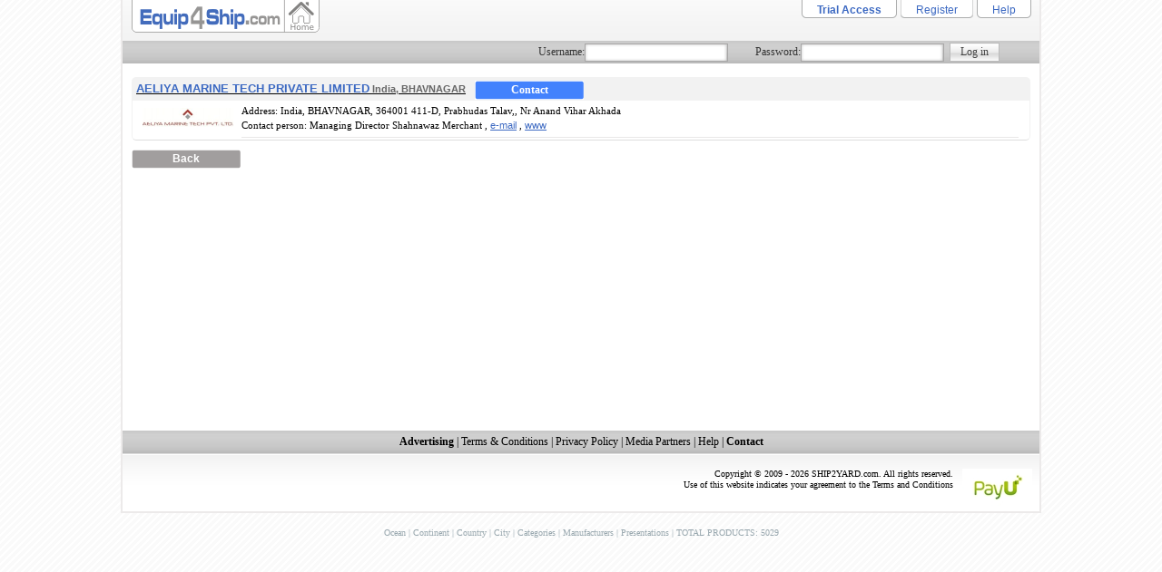

--- FILE ---
content_type: text/html
request_url: http://www.equip4ship.com/e,manufacturer,5753,aeliya-marine-tech-private-limited.html
body_size: 3037
content:
<!DOCTYPE html PUBLIC "-//W3C//DTD XHTML 1.0 Strict//EN" "http://www.w3.org/TR/xhtml1/DTD/xhtml1-strict.dtd">
<html xmlns="http://www.w3.org/1999/xhtml" xml:lang="pl" lang="pl">
	<head>
		<title>Aeliya Marine Tech Private Limited, BHAVNAGAR - EQUIP FOR SHIP</title>
		<meta http-equiv="Content-Type" content="text/html; CHARSET=UTF-8"/>
		<meta name="description" content=", , "/>
		<meta name="keywords" content=""/>
		<meta name="author" content="" />
		
						<noscript><meta http-equiv="refresh" content="0; URL=index.php?tpl=default&module=pages&action=error404&notice=jsdisabled"></noscript>
									<link rel="Shortcut icon" href="./public/graf/equip4ship.ico" />
		<link rel="stylesheet" href="./public/css/style.css" type="text/css"/>
		<link rel="stylesheet" href="./public/css/autocomplete.css" type="text/css"/>
		
		<script type="text/javascript" src="./public/jscripts/jquery/jquery.min.js"></script>
		<script type="text/javascript" src="./public/jscripts/jquery/jquery.cookie.js"></script>
		<script type="text/javascript" src="./public/jscripts/jquery.form.js"></script>
		<script type="text/javascript" src="./public/jscripts/jquery/autocomplete.js"></script>
		
		<script type="text/javascript" src="./public/jscripts/js.js"></script>

<!--brzegowy-- -->  <script src='https://www.google.com/recaptcha/api.js'></script>


		
		<!-- for errors -->
    	<link rel="stylesheet" href="./public/css/humanmsg.css" type="text/css"/>
		<script type="text/javascript" src="./public/jscripts/humanmsg.js"></script>
		<!--  -->
		<script type="text/javascript">
		$(document).ready(function(){
		if($('#content_center').height() < 400){$('#content_center').css('height','400px');}
		});
		</script>
		<script type="text/javascript">
        
          var _gaq = _gaq || [];
          _gaq.push(['_setAccount', 'UA-21754545-2']);
          _gaq.push(['_setDomainName', 'equip4ship.com']);
          _gaq.push(['_trackPageview']);
        
          (function() {
            var ga = document.createElement('script'); ga.type = 'text/javascript'; ga.async = true;
            ga.src = ('https:' == document.location.protocol ? 'https://ssl' : 'http://www') + '.google-analytics.com/ga.js';
            var s = document.getElementsByTagName('script')[0]; s.parentNode.insertBefore(ga, s);
          })();
        
        </script>
	</head>
	<body>
					
					
		<div id="page_body">
			<div id="belka">
				<a href="index.html" id="logo"><img src="./public/graf/equip_for_ship.gif" alt="Equip For Ship" /></a>

<div id="menu_list">
	<a id="a_help" href="help.html" >Help</a>
	<a id="a_register" href="auth,register.html" >Register</a>
			<a id="a_trial_access" href="auth,trial.html" ><b>Trial Access</b></a>
	</div>
<div class="clear">&nbsp;</div>
<div id="top_bar">
		<div id="form_login">
		<form action="index.php?tpl=default&module=auth&action=login" method="post">
			<input type="hidden" name="submit_form" id="submit_form" value="1" style="border:none;display:none;"/>
			<label for="username" >Username:</label>
			<input type="text"  name="username" id="username" value="" />
			
			<label for="password" style="margin-left:30px;">Password:</label>
			<input type="password"  name="password" id="password" value="" />
			
			<input type="submit" name="login" id="login" value="Log in" style="margin-left:6px;"/>
		</form>
	</div>
	</div>
			
			</div>
			<div id="baner">
				
			</div>
			
			<div id="content">
				
				<div id="left">
				
				</div>
				<div id="content_center">
				<link rel="stylesheet" media="screen" type="text/css" href="./public/jscripts/zoomimage/css/zoomimage.css" />
<script type="text/javascript" src="./public/jscripts/zoomimage/js/eye.js"></script>
<script type="text/javascript" src="./public/jscripts/zoomimage/js/utils.js"></script>
<script type="text/javascript" src="./public/jscripts/zoomimage/js/zoomimage.js"></script>
<script type="text/javascript">
		<!--
			function block_email(){notice("You didn't have permission to perform the selected operation. Please <b>Register</b> or get 48 hours free <b>Trial Access</b>");}
			function block_www(){notice("You didn't have permission to perform the selected operation. Please <b>Register</b> or get 48 hours free <b>Trial Access</b>");}
		//-->
		</script>
<div id="companies" style="margin:10px;">
	<div class="item">
		<div class="item_name">
			<span class="left"><a style="float:left;" href="manufacturers,catalogue,5753.html" title="Aeliya Marine Tech Private Limited"><b style="text-transform: uppercase;">Aeliya Marine Tech Private Limited</b><small> India, BHAVNAGAR</small></a>
			<a style="float:left;margin:4px 0px 0px 10px;text-decoration:none;padding:0px !important;" title="Aeliya Marine Tech Private Limited" href="manufacturers,catalogue,5753.html" class="submit_blue">Contact</a>
			</span>
			<span class="clear">&nbsp;</span>
		</div>
		<div class="item_body" style="float:none;">
			<div class="left">
				<a href="manufacturers,catalogue,5753.html" title="Aeliya Marine Tech Private Limited" ><img src="public/pliki/5753/w200/20170130145746_aeliya_logo.JPG" width="100" alt="Aeliya Marine Tech Private Limited" title="Aeliya Marine Tech Private Limited" /></a>
			</div>
			<div class="right">
				<p class="category">Address: India, BHAVNAGAR, 364001 411-D, Prabhudas Talav,, Nr Anand Vihar Akhada</p> 
												<p class="category">
						Contact person: Managing Director Shahnawaz Merchant 
						, 
						<a title="Aeliya Marine Tech Private Limited" class="blue"  href="#" onclick="block_email();" >e-mail</a>						, <a title="Aeliya Marine Tech Private Limited" class="blue" href="#" onclick="block_www();" >www</a>	
				</p>
												<div class="hr"></div>
				<div class="p_categories">
										<span class="clear">&nbsp;</span>
				</div>
				<div class="p_categories">
										<span class="clear">&nbsp;</span>
				</div>
			 </div>
			 <div class="clear">&nbsp;</div>
		</div>
		<div class="clear">&nbsp;</div>
	</div>
	<a href="index.php?tpl=default&module=main&action=index" class="submit_gray">Back</a>
</div>
				
				</div> 
			</div>
			<div id="prawa"><div id="bottom_bar">
	<a href="advertisement,new_advert.html"><b>Advertising</b></a> | 
	<!-- <a target="_blank" href="./public/pliki/informations/brochure.pdf">Brochure</a> | --> 
	<a href="terms_and_conditions.html">Terms & Conditions</a> | 
	<a href="privatepolicy.html">Privacy Policy</a> | 
	<a href="media_partners.html">Media Partners</a> | 
	<a href="help.html">Help</a> |
	<a href="contact.html"><b>Contact</b></a>
</div>
<div id="copyright">
<!-- <img style="float:left;" src="./public/graf/innovative_economy.gif" alt="Innovative economy" />
<img style="float:left;margin-left:62px;" src="./public/graf/european_union.gif" alt="European Union" />--> 
<span class="right" style="margin:15px 5px 0 10px;">
	<a href="http://www.platnosci.pl"><img src="./public/graf/platnosci_pl.gif" alt="" /></a>	
</span>
<span class="right" style="margin-top:15px;">
Copyright &copy; 2009 - 2026 SHIP2YARD.com. All rights reserved.<br />
Use of this website indicates your agreement to the Terms and Conditions
</span>	

<div class="clear">&nbsp;</div>
</div></div>
			<div class="clear">&nbsp;</div>
		</div>
		<div id="stopka">
			<div id="footer">
    	 <div style="float:inherit; color:#eee;"><!-- <a href="index.php?tpl=default&module=tenders&action=index" target="_blank" style="color:#034EA2; font-weight:bold;">SHIP2YARD.com Tenders</a>-->
    	   <p>&nbsp;</p>
    	 </div>
         <a title="Ocean" href="e,oceans.html">Ocean</a> | 
         <a title="Continent" href="e,continents.html">Continent</a> | 
         <a title="Country" href="e,countries.html">Country</a> | 
         <a title="City" href="e,cities.html">City</a> |
         <a title="Categories" href="e,categories.html">Categories</a> |  
         <a title="Manufacturers" href="e,manufacturers.html">Manufacturers</a> |  
		 <a title="Presentations" href="index.php?tpl=default&module=e&action=presentations">Presentations</a> |  
         <a title="Equipment for ship" href="e,products.html">TOTAL PRODUCTS: 5029</a> 
</div>
<!-- stat24 clickMap -->
<script type="text/javascript" src="http://s1.hit.stat24.com/xy.js?id=oprg9L7TN1RZltN9UF07bpYl3w4pc7t5tuXqTWWl2wb.57/align=center/type=absolute">
</script>
		</div>
		<script type="text/javascript">
		<!--
			document.writeln('<'+'scr'+'ipt type="text/javascript" src="http://s2.hit.stat24.com/_'+(new Date()).getTime()+'/script.js?id=ApJLm_dLUDh0MSBcwMDU57QX7zYy64OYW7FJnatPbjv.V7/l=11"></'+'scr'+'ipt>');
		//-->
		</script>
	</body>
</html>



--- FILE ---
content_type: text/css
request_url: http://www.equip4ship.com/public/css/style.css
body_size: 10062
content:
@CHARSET "UTF-8";
/*RESET*/
html,body,div,span,object,iframe,h1,h2,h3,h4,h5,h6,p,blockquote,pre,a,abbr,acronym,address,big, cite,code,del,dfn,em,font,img,ins,kbd,q,s,samp,small,strike,strong,sub,sup,tt,var,dl,dt,dd,ol,ul,li,fieldset,form,label,legend,table,caption,tbody,tfoot,thead,tr,th,td,input{margin: 0;padding: 0;border: 0;outline: 0;font-weight: inherit;font-style: inherit;font-size: 100%;font-family: Verdana;vertical-align: baseline;}

html {margin:0px; padding:0px;}
body {behavior: url("csshover3.htc"); color: black; background:url('../graf/bg.gif') repeat 0 0; font-family:Arial, "Trebuchet MS", Tahoma, Arial, sans-serif; font-size:12px;text-align:center; margin:0px; padding:0;width:100%;text-align:center;}
a {color:black; font-size: 12px; text-decoration:none;}
p {}
a:hover {color:black;text-decoration:none;}
h1 {margin:0;padding:.2em;font-size:1.2em;font-weight:normal;font-family:Tahoma; border-bottom:1px solid #ccc;}
h2 {padding:7px;padding-left:1px; font-size:12px; font-weight:bold; }
ol, ul {list-style: none;}
.clearfix{clear:both;}
.clear{clear:both !important;border:none !important;display:block;line-height:0px !important;font-size:0px !important;height:0px !important;float:none !important;list-style: none !important;list-style-image: none;}
select {border:1px solid #e3e3e3;}
.error{color:#ff5757;font-size:11px;display:block;clear:both;padding-top:3px;}
strong{font-weight:bold;}
.form_box ol li.head{float:left;overflow:hidden;display:inline;clear: both;width:200px;text-align:right;padding:5px 30px 5px 0;}
.form_box ol li.dana{float:left;overflow:hidden;display:inline;padding:5px 0px 5px 0;}
.border{border-top:1px solid #afafaf;padding-top:10px;}
.granat_small{text-transform: none;color:#A245C5;}
.submit_default{cursor:pointer;text-align:center;background:url('../graf/buttons/button.jpg') no-repeat 0px -23px;border:none !important;width:98px !important;height:23px;line-height:23px;display:block;padding-bottom:3px;color:#fff;font-size:11px;font-family:Arial;}
.submit_default:hover{background-position:0px 0px;color:#fff;}
strong{font-weight:bold;color:#dd0000;font-family:inherit;}
i{font-weight:bold;color:#dd0000;font-style:normal;}
.opacity_30{opacity:0.8;-moz-opacity:0.8;filter:alpha(opacity=80); }
.span_red{color:#c00;font-family:Arial;}
.label_red{color:#d00;font-weight:bold;}
.span_blue{color:#3C69C2;}
.span_gray{color:#666;font-size:13px;font-family:Arial;}
.maxlength_characrers{float:left;color:#333;}
.uppercase{text-transform:uppercase;}
#register:hover{opacity:0.7;filter:alpha(opacity=70);}
#register_2:hover{opacity:0.7;filter:alpha(opacity=70);}

p.big_title{font-size:18px;color:#333;font-family:Arial;line-height:30px;padding:10px 50px 0px 50px;}
#page_body{margin:0px auto 0px auto;width:1010px;height:auto;border:2px solid #eceaea;border-top:none;background:#fff;}
div#belka{width:100%;height:70px;text-align:left;overflow:hidden;background:url('../graf/bg_top.gif') repeat-x;}
div#belka a#logo{border:none;margin:0px 0 0 10px;float:left;display:block;width:203px;height:37px;}
a.button_close{float:right;margin:2px 4px 0 0;#margin-top:-18px;line-height:2px;font-size:2px;}
.red_text{color:#ee0000;}

/* top menu */
#menu_list{float:right;width:700px;height:45px;}
#menu_list a{color:#3C69C2;font-size:12px;border:none;padding:4px 17px 2px; font-family:Arial, Helvetica, sans-serif;margin-right:4px;display:inline;float:right;}
#menu_list a#a_contact{background:url('../graf/menu_contact_bg.gif') bottom center;}
#menu_list a#a_help{margin-right:9px;background:url('../graf/menu_help_bg.gif') bottom center;}
#menu_list a#a_register{background:url('../graf/menu_register_bg.gif') bottom center;}
#menu_list a#a_my_account{background:url('../graf/menu_my_account_bg.gif') bottom center;}
#menu_list a#a_trial_access{background:url('../graf/menu_trial_access_bg.gif') bottom center;}
#menu_list a:hover{text-decoration:underline;color:#000;padding-bottom:5px;}

div#content{overflow:hidden;}
div#content_center{margin-top:5px;overflow: hidden;}

div#top_bar{background:url('../graf/menu/bg.gif') repeat-x;height:23px;padding:0px 0 2px 0px;margin:0;}
div#form_login{float:right;width:552px;line-height:25px;}
div#form_login label{float:left;color:#333;font-size:12px;display:inline;font-family:Verdana;}
div#form_login input{float:left;margin-top:3px;border:1px solid #a7a6a6;display:inline;width:156px;height:16px;padding-top:2px;font-size:12px;color:#333;background:url('../graf/input_bg_gray.gif') no-repeat;}
div#form_login input#login{margin-top:2px;width:55px;background:url('../graf/submit_bg.gif') repeat-x;height:21px;padding-bottom:5px;border:1px solid #bbb;color:#424242;font-family:Verdana;font-size:12px;cursor:pointer;}
div#form_login p.p_logout{font-size:13px;color:#333;font-family:Arial;}
div#form_login p.p_logout span{font-family:Arial;font-size:13px;}
div#form_login p.p_logout a{color:#3C69C2;font-size:12px;font-family:Arial;text-decoration:underline;}
div#form_login input#logout{margin-top:2px;width:55px;background:url('../graf/submit_bg.gif') repeat-x;height:21px;padding-bottom:5px;border:1px solid #bbb;color:#424242;font-family:Arial;font-size:12px;cursor:pointer;}
form#search{margin-top:30px;}
form#search ul li.head{line-height:35px;font-size:12px;color:#333;text-align:right;width:75px;float:left;display:block;margin:0px 0px 0px 15px;font-family:Arial, Helvetica, sans-serif;}
form#search ul li.data{width:230px;line-height:35px;float:left;display:block;margin-left:5px;}
form#search ul li.data input.search{background:url('../graf/input_mean_bg.gif') no-repeat;border:none;width:300px;font-size:17px;height:18px;padding:2px 4px 6px 4px;line-height:18px;}
form#search ul li.data input#start_search{float:right;color:#fff;text-align:center;padding-bottom:2px;font-weight:bold;background:url('../graf/search_blue_bg.gif') no-repeat;border:none;cursor:pointer;width:120px;height:21px;line-height:21px;}
form#search ul li.data input.search_gray{float:right;color:#fff;text-align:center;padding-bottom:2px;font-weight:bold;background:url('../graf/search_gray_bg.gif') no-repeat;border:none;cursor:pointer;width:120px;height:21px;line-height:21px;}
form#search div.submit_box input{float:right;}
/* submit */
.submit_gray{font-size:12px !important;font-family:Arial;display:block;color:#fff !important;text-align:center !important;width:120px !important;padding:0 0 3px 0 !important;font-weight:bold;background:url('../graf/search_gray_bg.gif') no-repeat !important;border:none !important;cursor:pointer;width:120px !important;height:21px !important;line-height:21px !important;}
.submit_gray_small{display:block;color:#fff !important;text-align:center !important;width:85px !important;padding:0 0 3px 0 !important;font-weight:bold;background:url('../graf/search_gray_small_bg.gif') no-repeat !important;border:none !important;cursor:pointer;height:20px !important;line-height:20px !important;}
.submit_gray_very_small{display:block;color:#fff !important;text-align:center !important;width:50px !important;padding:0 0 3px 0 !important;font-weight:bold;background:url('../graf/search_gray_very_small_bg.gif') no-repeat !important;border:none !important;cursor:pointer;height:20px !important;line-height:20px !important;}
.submit_blue{display:block;color:#fff !important;text-align:center !important;width:120px !important;padding:0 0 3px 0 !important;font-weight:bold;background:url('../graf/search_blue_bg.gif') no-repeat !important;border:none !important;cursor:pointer;width:120px !important;height:21px !important;line-height:21px !important;}
.submit_green{display:block;color:#fff !important;text-align:center !important;width:120px !important;padding:0 0 3px 0 !important;font-weight:bold;background:url('../graf/search_green_bg.gif') no-repeat !important;border:none !important;cursor:pointer;width:120px !important;height:21px !important;line-height:21px !important;}


/*right*/
div#prawa{background:url('../graf/footer.gif') repeat-x;} 


div.ceu{font-size:17px;line-height:20px;margin:330px 50px 0px 50px;text-align:justify;}

div.adv p{font-size:13px;text-transform: uppercase;text-align:left;line-height:21px;background:url("../graf/menu/bg.gif") repeat-x 0 0;padding:2px 0px 2px 17px;}
div.advertisment{width:875px;margin:0px auto 0 auto;}
div.advertisment div.advert{float:left;display:inline;margin:5px 10px 5px 10px;width:270px;height:100px;text-align:center;font-size:25px;color:#fff;}

/* small box */
div.small_box{background:url('../graf/bg_small_box_center.gif') repeat-y;height:auto;width:278px;}
div.small_box h1{text-align:left;border:none;margin:12px 20px 10px 20px;font-size:18px;color:#cc0000;}
div.small_box ul li.head{float:left;display:inline;text-align:right;padding-right:5px;width:90px;line-height:25px;}
div.small_box ul li.head label{font-size:11px;}
div.small_box ul li.data{float:left;display:inline;line-height:25px;}
div.small_box ul li.data input{border:1px solid #999;font-size:11px;color:#333;width:140px;padding:2px 3px 2px 3px;}
div.small_box ul li.data a.a_href{color:#cc0000;font-size:12px;}
div.small_box div.submit_box{text-align:center;margin:0px 0px 47px 0px;}
div.small_box div.submit_box a{margin:8px auto 8px auto;}
div.small_box div.small_box_top{background:url('../graf/bg_small_box_top.gif') no-repeat;font-size:1px;line-height:1px;height:7px;width:278px;}
div.small_box div.small_box_down{background:url('../graf/bg_small_box_bottom.gif') no-repeat;font-size:1px;line-height:1px;height:7px;width:278px;}

.left_box{float:left;display:inline;margin:30px 0 50px 100px;}
.right_box{float:right;display:inline;margin:30px 100px 50px 0px;}
.center_box{margin:30px auto 50px auto;}

/* medium box */
/* small box */
div.medium_box{background:#f6f6f6;border:1px solid #e7e7e7;height:auto;width:430px;position: relative;}
div.medium_box h1{color:#990000;font-family:Arial;}
div.medium_box h1{text-align:left;border:none;margin:12px 20px 10px 20px;font-size:18px;color:#cc0000;}
div.medium_box .p_notice{color:#990000;font-family:Arial;text-align:center;}
div.medium_box ul li.tit{text-align:center;color:#333;margin-left:20px;font-family:Arial;line-height:32px;font-size:18px;}
div.medium_box ul li.head{float:left;display:inline;text-align:right;padding-right:5px;width:90px;line-height:25px;font-family:Arial;font-size:13px;}
div.medium_box ul li.head label{font-size:12px;font-family:Arial;}
div.medium_box ul li.data{float:left;display:block;line-height:25px;font-size:13px;font-family:Arial;}
div.medium_box ul li.data input{margin-top:4px;border:1px solid #999;font-size:11px;color:#333;width:295px;padding:2px 3px 2px 3px;}
div.medium_box ul li.data select{margin-top:4px;border:1px solid #999;font-size:11px;color:#333;width:223px;padding:2px 3px 2px 3px;}
div.medium_box ul li.data textarea{margin-top:4px;border:1px solid #999;font-size:11px;color:#333;width:320px;height:150px;padding:2px 3px 2px 3px;}
div.medium_box ul li.data a.a_href{color:#cc0000;font-size:12px;}
div.medium_box div.submit_box{text-align:center;margin:0px 0px 47px 0px;}
div.medium_box div.submit_box a{margin:8px auto 8px auto;}
div.medium_box div.medium_box_top_left{position:relative;z-index:2;float:left;margin:-1px 0 0 -1px;background:url('../graf/radius_bg_gray.gif') no-repeat 0 0;font-size:1px;line-height:1px;height:5px;width:5px;}
div.medium_box div.medium_box_top_right{position:relative;z-index:2;float:right;margin:-1px -1px 0 0;background:url('../graf/radius_bg_gray.gif') no-repeat -5px 0;font-size:1px;line-height:1px;height:5px;width:5px;}
div.medium_box div.medium_box_bottom_left{position:relative;z-index:2;float:left;margin:0 0 -1px -1px;background:url('../graf/radius_bg_gray.gif') no-repeat 0 -5px;font-size:1px;line-height:1px;height:5px;width:5px;}
div.medium_box div.medium_box_bottom_right{position:relative;z-index:2;float:right;margin:0 -1px -1px 0;background:url('../graf/radius_bg_gray.gif') no-repeat -5px -5px;font-size:1px;line-height:1px;height:5px;width:5px;}
div.medium_box div.center{margin:auto;}

div.medium_box_white{/*background:#FBFBFB;border:1px solid #DFDDDE;*/line-height:22px;margin-top:20px !important;height:auto;width:430px;position: relative;}
div.medium_box_white h1{color:#990000;font-family:Arial;}
div.medium_box_white h1{text-align:left;border:none;margin:12px 20px 10px 20px;font-size:18px;color:#cc0000;}
div.medium_box_white .p_notice{color:#990000;font-family:Arial;text-align:center;}
div.medium_box_white div.submit_box{text-align:center;margin:0px 0px 47px 0px;}
div.medium_box_white div.submit_box a{margin:8px auto 8px auto;}
div.medium_box_white div.medium_box_white_top_left{position:relative;z-index:2;float:left;margin:-1px 0 0 -1px;background:url('../graf/radius_bg_gray_white.gif') no-repeat 0 0;font-size:1px;line-height:1px;height:5px;width:5px;}
div.medium_box_white div.medium_box_white_top_right{position:relative;z-index:2;float:right;margin:-1px -1px 0 0;background:url('../graf/radius_bg_gray_white.gif') no-repeat -5px 0;font-size:1px;line-height:1px;height:5px;width:5px;}
div.medium_box_white div.medium_box_white_bottom_left{position:relative;z-index:2;float:left;margin:0 0 -1px -1px;background:url('../graf/radius_bg_gray_white.gif') no-repeat 0 -5px;font-size:1px;line-height:1px;height:5px;width:5px;}
div.medium_box_white div.medium_box_white_bottom_right{position:relative;z-index:2;float:right;margin:0 -1px -1px 0;background:url('../graf/radius_bg_gray_white.gif') no-repeat -5px -5px;font-size:1px;line-height:1px;height:5px;width:5px;}
div.medium_box_white div.center{margin:auto;}


div.update_box{width:600px;margin:10px auto 0px auto;padding:10px;border:1px solid #dfdfdf;-moz-border-radius:3px;-webkit-border-radius:3px;}


ul.list_description{margin:10px 20px 10px 45px;font-size:12px;font-family: Arial;}
ul.list_description li{padding-bottom:3px;text-align:left;line-height:18px;background:url('../graf/bg_list_description.gif') no-repeat 0px 8px;padding-left:10px;font-family: Arial;}
ul.list_description li span.left{float:left;width:170px;font-family: Arial;}
ul.list_description li span.right{float:left;font-family: Arial;}

ul.ul_list{margin:10px 20px 10px 45px;font-size:11px;}
ul.ul_list li{text-align:left;padding-left:0px;font-family: Arial;}
ul.ul_list li span.left{float:left;width:250px;line-height:20px;font-size:12px;font-family: Arial;}
ul.ul_list li span.right{float:left;line-height:20px;font-size:12px;font-family: Arial;}


ul.list_option{margin:0px auto 10px auto;width:300px;border:1px solid #ccc;-moz-border-radius:3px;-webkit-border-radius:3px;padding:5px 20px 5px 20px;}
ul.list_option li{text-align:left;line-height:22px;}
ul.list_option li input{float:left;margin:5px 5px 0 0 !important;height:13px;width:13px;}
ul.list_option li label{float:left;font-size:12px;font-family:Arial;}



/* big box*/
div.big_box{background:url('../graf/bg_big_box_center.gif') repeat-y;height:auto;width:460px;}
div.big_box h1{text-align:left;border:none;margin:12px 20px 5px 20px;padding:0;font-size:18px;color:#cc0000;}
div.big_box p.description{margin:0px 20px 15px 20px;text-align:left;}
div.big_box ul li.head{float:left;display:inline;text-align:right;padding-right:5px;width:150px;line-height:25px;}
div.big_box ul li.head label{font-size:11px;}
div.big_box ul li.data{float:left;display:inline;line-height:25px;}
div.big_box ul li.data input{border:1px solid #999;font-size:11px;color:#333;width:240px;padding:2px 3px 2px 3px;}
div.big_box ul li.data select{border:1px solid #999;font-size:11px;color:#333;width:248px;padding:2px 3px 2px 3px;}
div.big_box ul li.data a.a_href{color:#cc0000;font-size:12px;}
div.big_box div.submit_box{text-align:center;margin:0px 0px 47px 0px;}
div.big_box div.submit_box a{margin:8px auto 8px auto;}
div.big_box div.big_box_top{background:url('../graf/bg_big_box_top.gif') no-repeat;font-size:1px;line-height:1px;height:7px;width:460px;}
div.big_box div.big_box_down{background:url('../graf/bg_big_box_bottom.gif') no-repeat;font-size:1px;line-height:1px;height:7px;width:460px;}

/* very big box */
div.very_big_box{background:url('../graf/bg_very_big_box_center.gif') repeat-y;height:auto;width:650px;}
div.very_big_box h1{text-align:left;border:none;margin:12px 20px 5px 20px;padding:0;font-size:18px;color:#cc0000;}
div.very_big_box p.description{margin:0px 20px 15px 20px;text-align:left;}
div.very_big_box ul li.head{float:left;display:inline;text-align:right;padding-right:5px;width:150px;line-height:25px;}
div.very_big_box ul li.head label{font-size:11px;}
div.very_big_box ul li.data{float:left;display:inline;line-height:25px;}
div.very_big_box ul li.data input{border:1px solid #999;font-size:11px;color:#333;width:320px;padding:2px 3px 2px 3px;}
div.very_big_box ul li.data textarea{border:1px solid #999;font-size:11px;color:#333;width:320px;height:150px;padding:2px 3px 2px 3px;}
div.very_big_box ul li.data select{border:1px solid #999;font-size:11px;color:#333;width:328px;padding:2px 3px 2px 3px;}
div.very_big_box ul li.data a.a_href{color:#cc0000;font-size:12px;}
div.very_big_box div.submit_box{text-align:center;margin:0px 0px 47px 0px;}
div.very_big_box div.submit_box a{margin:8px auto 8px auto;}
div.very_big_box div.very_big_box_top{background:url('../graf/bg_very_big_box_top.gif') no-repeat;font-size:1px;line-height:1px;height:7px;width:650px;}
div.very_big_box div.very_big_box_down{background:url('../graf/bg_very_big_box_bottom.gif') no-repeat;font-size:1px;line-height:1px;height:7px;width:650px;}



p.p_center{text-align:center;font-size:12px;}
p.p_left{text-align:left;font-size:12px;font-family:Arial;margin:0px 20px 0px 25px;line-height:18px;}
p.p_left span.left{float:left;}
p.p_left span.right{float:right;}
a.blue{text-decoration:underline;font-size:12px;font-family:Arial;color:#3C69C2;}
a.blue:hover{text-decoration:none;}
span.blue{text-decoration:underline;font-size:12px;font-family:Arial;color:#0000cc;}
span.blue:hover{text-decoration:none;}

div.medium_box span.click_here{text-decoration:underline;font-size:12px;font-family:Arial;color:#0000cc;}
div.medium_box:hover span.click_here{text-decoration:none;}
div.medium_box p.href{text-align:right;padding:0 10px 5px 0;}

div.css_box_bottom_big{border:2px solid #b3caf9;-moz-border-radius:3px;margin:0px 50px 10px 50px;background:#f8f8f8;}
div.css_box_bottom_big ul{margin:3px 10px 3px 0px;}
div.css_box_bottom_big ul li.head{float:left;display:inline;text-align:right;padding-right:5px;width:150px;line-height:25px;}
div.css_box_bottom_big ul li.head label{font-size:11px;}
div.css_box_bottom_big ul li.data{float:left;display:inline;line-height:25px;}
div.css_box_bottom_big ul li.data input{border:1px solid #999;font-size:11px;color:#333;width:240px;padding:2px 3px 2px 3px;}
div.css_box_bottom_big ul li.data select{border:1px solid #999;font-size:11px;color:#333;width:248px;padding:2px 3px 2px 3px;}

div.css_box{border:2px solid #b3caf9;-moz-border-radius:3px;margin:0px auto 10px auto;background:#f8f8f8;}
div.css_box h1{text-align:left;border:none;margin:12px 20px 5px 20px;padding:0;font-size:18px;color:#cc0000;}
div.css_box ul{margin:3px 10px 3px 0px;}
div.css_box ul li.head{float:left;display:inline;text-align:right;padding-right:5px;width:150px;line-height:25px;}
div.css_box ul li.head label{font-size:11px;}
div.css_box ul li.data{float:left;display:inline;line-height:25px;}
div.css_box ul li.data input{border:1px solid #999;font-size:11px;color:#333;width:240px;padding:2px 3px 2px 3px;}
div.css_box ul li.data select{border:1px solid #999;font-size:11px;color:#333;width:248px;padding:2px 3px 2px 3px;}

h1{text-align:left;border:none;margin:12px 20px 5px 20px;padding:0;font-size:18px;color:#cc0000;}
div.list_item{background:#fff;padding:5px;margin:0px 15px 10px 15px;border:1px solid #ddd;border-bottom:2px solid #bbb;}
div.list_item div.left{float:left;display:inline;width:130px;}
div.list_item div.left a img{border:none;padding:1px;}
div.list_item div.right{float:left;display:inline;margin:0 0px 0 0px;width:675px;}
div.list_item div.right p{text-align:left;line-height:18px;}
div.list_item div.right p a{color:#0000dd;font-size:inherit;text-decoration: underline;}
div.list_item div.right{text-align:left;}
div.list_item div.right p.name{font-size:13px;text-align:justify;}
div.list_item div.right p.description{font-size:12px;line-height:18px;text-align:justify;}
div.list_item div.right p.description a{font-size:12px;text-decoration:underline;color:#000099;}
div.list_item div.right p.description a:hover{text-decoration:none;color:#000;}
div.list_item strong{color:inherit;} 

/* static page */
div.static_page{text-align:left;margin:0px 20px 0px 20px;line-height:18px;}
div.static_page ul.terms{margin-left:10px;}
div.static_page ul.terms li{list-image:none;background:url('../graf/bg_list_description.gif') no-repeat 0px 8px;padding-left:10px;}
/* -----   ---- */




div#bottom_bar{color:#000;text-align:center;border-bottom:1px solid #ddd;margin-top:0px;position:relative;background:url("../graf/menu/bg.gif") repeat-x 0 0;}
div#bottom_bar a{line-height:25px;color:#000;}
div#bottom_bar a:hover{text-decoration:underline;color:#000;}

div#copyright{padding:0px 3px 3px 3px;border-top:1px solid #fff;}
div#copyright a.left{float:left;display:inline;border:none;}
div#copyright span.right{float:right;display:inline;font-size:10px;line-height:12px;text-align:right;}

div#footer{padding:5px 0px 5px 0px;color:#99A8AF;font-size:10px;text-align:center;}
div#footer a{color:#99A8AF;font-size:10px;}
div#footer a:hover{text-decoration:underline;}





.title{text-align:right;border-bottom:1px dotted #ccc;color:#333;margin:0px 5px 0px 5px;padding:2px 4px 2px 4px;font-size:18px;font-family:Verdana, Geneva, Arial, Helvetica, sans-serif;}
.form{float:left;margin:20px 10px 0px 10px;border:1px dotted #dfdfdf;width:auto;width:490px;padding:10px 0 30px 0px;}
.form li.head{line-height:20px;margin:5px 0px 5px 0px;width:150px;float:left;text-align:right;clear:both;color:#333;font-size:12px;font-family:Verdana, Geneva, Arial, Helvetica, sans-serif;}
.form li.data{line-height:20px;margin:5px 0px 5px 0px;float:left;color:#333;padding-left:4px;text-align:left;}
.form li.data input{border:1px solid #ccc;padding:2px 4px 2px 4px;font-size:11px;color:#333;width:300px;font-family:Verdana, Geneva, Arial, Helvetica, sans-serif;}
.form li.data textarea{border:1px solid #ccc;padding:2px 4px 2px 4px;font-size:11px;color:#333;width:300px;height:60px;font-family:Verdana, Geneva, Arial, Helvetica, sans-serif;}
.form li.data select{border:1px solid #ccc;padding:2px 4px 2px 4px;font-size:12px;color:#333;font-family:Verdana, Geneva, Arial, Helvetica, sans-serif;}
.form input.submit{width:70px !important;}
.form a.submit{width:70px !important;display:block;float:left;}

div.view_firms{float:left;border:1px dotted #dfdfdf;height:auto;width:600px;margin:20px 10px 0px 10px;}
ul#select_head_office{border:none;border-bottom:1px dotted #ccc;width:580px;}


div#firma_pokaz ol li.line{clear:both;overflow:hidden;}
a.graf {
	background: none !important;
	padding: 0 0 0 0 !important;
}
	
ul.treelist {
	font-family: Tahoma;
	font-size: 13px;
	margin: 1px;
}
		
ul.treelist li {
	background: url(../graf/treelist/vert.png) -4px -1px repeat-y;
	list-style-type: none;
	margin-left: 21px;
	padding-top: 2px;
	padding-bottom: 0px;
	margin-top: 0px;
	text-align:left;
}
	
ul.treelist li div form {
	margin-left: 20px;
	clear: both;
	margin-bottom: 10px;
	margin-top: 10px;
}	
	
ul.treelist li div form p {
	margin-left: 50px;
}
	

	
		
div#node69 {margin-top:1px;}		


		
ul.treelist li.katalog_last {
	background: url(../graf/treelist/vert.png) -4px -7px no-repeat;
}

.katalog_root {
	white-space: pre;
}

.katalog_last {
	white-space: pre;
}

.katalog_first {
}

.kat_node {
	display: none;
	padding: 0px 0px 0px 0px;
	margin-top: 0px;
}

#tree {}
#adminContener{margin:20px;border:1px dotted #ccc;min-height:100px;padding:0 10px 10px 10px;}
.treelist {}

ul.treelist li a {
	background: url(../graf/treelist/hor.png) -5px 2px no-repeat;
	padding: 1px 0 0 15px;
}

div.dropOver a span
{
	background-color: #00c;
	color: #fff;
	height: 16px;
	line-height: 16px;
}


.hidden{line-height:0px;font-size:0px;height:0px;width:0px;}

a.submit{border:1px solid #333 !important;color:#fff;font-size:12px !important;background:#999 !important;padding:0px 2px 0px 2px !important;text-align:center !important;}
a.submit:hover{text-decoration:underline;}

div.title_search_result{text-align:left;margin:10px 0 0 0;padding:0 0 0px 0;line-height:27px;font-size:17px;color:#333;border-bottom:1px solid #C9C7C8;}
div.title_search_result span{}
div.title_search_result span.right{float:right;}
div.search_result{text-align:left;margin:0px 0px 20px 15px;}
div.search_result a.left{color:#333;line-height:18px;float:left;}
div.search_result a.right{color:#333;line-height:18px;float:left;margin:2px 0 0 5px;height:16px;}
div.search_result a span.first{float:left;width:auto;padding-right:5px;position:relation:z-index:1;}
div.search_result a span.second{float:left;position:relative;z-index:10;}
div.search_result a span.second b{color:#000099;font-weight:normal;}
div.search_result a.no_active:hover{background:#fff; text-decoration:none;cursor:default;}
div.search_result a b.searching{color:#dd0000;}
div.search_result span.a_no_result{padding-left:10px;color:#999;text-decoration:none;}
div.search_result a:hover span span.a_no_result{text-decoration:none !important;}
div.search_result div.search_list{margin-right:10px;color:#000 !important;border-bottom:1px solid #ccc !important;margin-top:4px !important;margin-bottom:4px !important;padding-left:5px !important;background:#fff;padding:4px 2px 4px 2px;border-bottom:1px dotted #ccc;}
div.search_result div.search_list:hover{background:#eee; text-decoration:underline;}
.button_blue{display:block;background:url('../graf/search_button.gif') no-repeat;height:25px;line-height:23px;width:152px;border:none;text-align:center;font-size:17px;font-family:Verdana;color:#fff;cursor:pointer;}
.button_send_enquiry{margin-top:4px;text-align:left;padding-left:25px;font-size:13px;font-family:Arial;display:block;height:23px;line-height:23px;background:url('../graf/send_enquiry.gif') no-repeat;width:118px;border:none;cursor:pointer;}
.button_send_enquiry:hover{text-decoration:underline;}
.button_send_enquiry_2{margin-top:0;text-align:left;padding-left:25px;font-size:13px;font-family:Arial;display:block;height:26px;line-height:25px;background:url('../graf/send_enquiry_2.gif') 0 0px no-repeat;width:118px;border:none;cursor:pointer;}
.button_send_enquiry_2:hover{text-decoration:underline;}

.submit_blue_gradient{background:url('../graf/submit_blue_gradient.png') no-repeat;width:101px;text-align:center;height:19px;line-height:19px;display:block;font-size:12px;color:#fff;font-family:Arial;}
.submit_blue_gradient:hover{text-decoration:none;color:#fff;}
#active_submit_blue{background:url('../graf/submit_blue_gradient_active.png') no-repeat;}

/* normal button gray */
.normal_button{display:block;margin:3px;text-align:center;width:69px;height:18px;line-height:18px;color:#fff;font-size:12px;font-weight:bold;font-family:Arial;background:url('../graf/button_very_small.gif') no-repeat 0 0;}
.normal_button:hover{color:#fff;text-decoration:underline;s}
/*pager*/
span.linki{font-size:11px;float:right;}
span.linki a{font-size:11px;}
span.linki a:hover{text-decoration:underline;}


div#loader{width:55px;height:55px;background:url('../graf/loader_big.gif') no-repeat;position:fixed;#position:absolute;z-index:101;}
input.checkbox{clear:both;float:left;dispaly:block;margin:5px 5px 0px 40px;border:none !important;width:auto !important;}
label.checkbox_label{float:left;display:block;}


div.search_result_categories{margin:40px 10px 20px 10px;border:1px solid #ccc;}
div.search_result_categories div#equipment{width:200px;float:left;margin:10px;}
div.search_result_categories a.a_category{display:block;float:left;clear:both;padding:2px 4px 2px 4px;text-align:left;text-decoration:none;border:1px solid #ccc;-moz-border-radius:3px;margin:3px;}
div.search_result_categories a.a_category:hover{background:#eee;text-decoration:underline;}
div.search_result_categories a.a_category span b{color:#000099;font-weight:normal;}
div.search_result_categories a.show{background:url('../graf/buttons/red_strzalka_prawo_small.gif') no-repeat;float:left;width:20px;height:16px;margin:5px 0 0 0;}

div.search_result_categories div#summary_result{overflow:auto;float:left;width:850px;height:400px;border:1px dotted #ccc;margin:10px 10px 20px 20px;}

#big_product_box{border:1px solid #ccc;-moz-border-radius:3px;font-size:17px !important;line-height:20px;margin-bottom:10px;color:#666;}

/*trial */
ul#supplier_type li{text-align:left;}
ul#supplier_type li input{float:left;margin:6px 4px 0px 10px;}
ul#supplier_type li label{float:left;}

/* box category search */
div.menu_left{display:block;border:1px solid #dfddde;border-bottom:none;background:#fbfbfb;margin:10px 0 0 0px;width:262px;}
div.menu_left .menu_content{padding:0px 2px 3px 2px;clear:both;border-bottom:1px solid #dfddde;display:block;position:relative;}

div.menu_left div.top_left{position:relative;z-index:2; float:left;margin:-1px 0 0 -1px;height:4px;width:4px;line-height:1px;font-size:1px;background:url('../graf/menu_left_top_bg.gif') no-repeat;}
div.menu_left div.top_right{position:relative;z-index:2; float:right;margin:-1px -1px 0 0px;height:4px;width:4px;line-height:1px;font-size:1px;background:url('../graf/menu_right_top_bg.gif') no-repeat;}
div.menu_left div.bottom_left{position:relative;z-index:2; float:left;margin:-4px 0px 0 -1px;height:4px;width:4px;line-height:1px;font-size:1px;background:url('../graf/menu_left_bottom_bg.gif') no-repeat;}
div.menu_left div.bottom_right{position:relative;z-index:2; float:right;margin:-4px -1px 0 0;height:4px;width:4px;line-height:1px;font-size:1px;background:url('../graf/menu_right_bottom_bg.gif') no-repeat;}

div.menu_left_black{position:relative;float:left;display:inline;border:1px solid #dfddde;border-bottom:none;background:#f2f2f2;margin:10px 0 0 10px;width:262px;}
div.menu_left_black .menu_content{padding:0px 2px 3px 2px;clear:both;border-bottom:1px solid #dfddde;}
div.menu_left_black div.top_left{position:relative;z-index:2; float:left;margin:-1px 0 0 -1px;height:4px;width:4px;line-height:1px;font-size:1px;background:url('../graf/menu_left_top_bg_black.gif') no-repeat;}
div.menu_left_black div.top_right{position:relative;z-index:2; float:right;margin:-1px -1px 0 0px;height:4px;width:4px;line-height:1px;font-size:1px;background:url('../graf/menu_right_top_bg_black.gif') no-repeat;}
div.menu_left_black div.bottom_left{position:relative;z-index:2; float:left;margin:-4px 0px 0 -1px;height:4px;width:4px;line-height:1px;font-size:1px;background:url('../graf/menu_left_bottom_bg_black.gif') no-repeat;}
div.menu_left_black div.bottom_right{position:relative;z-index:2; float:right;margin:-4px -1px 0 0;height:4px;width:4px;line-height:1px;font-size:1px;background:url('../graf/menu_right_bottom_bg_black.gif') no-repeat;}
div.menu_left_black p.title{text-align:left;border-bottom:1px solid #c9c7c8;padding:0px 0px 3px 6px;margin:0px;font-size:17px;}


div.menu_left p.title{text-align:left;border-bottom:1px solid #c9c7c8;padding:0px 0px 3px 6px;margin:0px;font-size:17px;}
div.menu_left ul{position:relative;background:url('../graf/treelist/vert.gif') -4px 0px repeat-y ;margin:-7px 0 0 4px;padding-top:7px;}
div.menu_left ul li{clear:both;display:block;background:url('../graf/treelist/hor.gif') no-repeat -14px 8px;text-align:left;padding:0 0 0 6px;font-weight:Verdana;margin-top:2px;height:auto;}
div.menu_left ul li div.item{border-bottom:1px solid #f2f2f2;margin:0 0 0 10px;#margin-top:-14px;padding-left:2px;line-height:15px;padding-top:3px;padding-bottom:5px;}
div.menu_left ul li div.item:hover{background:#ebebeb;}

div.menu_left ul li img{cursor:pointer;float:left;margin-top:8px;height:9px;width:9px;}
div.menu_left ul li span.s_empty{color:#aaa;}
div.menu_left ul li span.s_empty b{color:#aaa;font-weight: normal;}
div.menu_left ul li span b{font-weight:bold;color:#016fd7;}
div.menu_left ul li span b.b_gray{font-weight:normal;color:#333;}
div.menu_left ul li.last{background:url('../graf/treelist/last.gif') no-repeat 0px -3px #FBFBFB;}
div.menu_left ul li a{}
div.menu_left ul li a:hover{text-decoration:underline;}
div.menu_left ul li a.active{text-decoration:underline;color:#d00;font-weight:bold;}
div.menu_left ul li a.active_red{color:#dd0000;font-weight:bold;}
div.menu_left ul li div.no_active:hover{background:none;}
div.menu_left ul li div.no_active a{text-decoration:none;cursor:default;}
div.menu_left ul li div.no_active a:hover{text-decoration:none;cursor:default;}

div.menu_left ul li a.selected{color:#dd0000;font-weight:bold;text-decoration:underline;}

div.menu_left ul.roots{margin-top:0;padding-top:0;background:none;}
div.menu_left ul.roots > li{padding-left:0px;background:none;}

/*TODO:change background*/
div.menu_left ul li a.collapse{background:url('../graf/treelist/treelist.gif') no-repeat 0px 0px;float:left;height:9px;width:9px;margin-top:8px;line-height:0px;font-size:0px;}
div.menu_left ul li a.expand{background:url('../graf/treelist/treelist.gif') no-repeat 0px -9px;float:left;height:9px;width:9px;margin-top:8px;line-height:0px;font-size:0px;}
div.menu_left ul li a.empty{background:url('../graf/treelist/treelist.gif') no-repeat 0px -18px;cursor:default;opacity:0.8;filter: alpha(opacity=80);float:left;height:9px;width:9px;margin-top:8px;line-height:0px;font-size:0px;}




div.content_right{float:left;margin:0 0 0 7px;width:715px;position:relative;}


/* box search company */
div.search_panel{position:relative;z-index:1;background:url('../graf/search_bg.png') no-repeat 0 -116px;width:990px;height:113px;padding-top:3px;margin:-3px auto 0px auto;font-family:Verdana;}
div#slim_panel{height:0px;font-size:0px;line-height:0px;height:0px;background-position:0px -232px;padding-top:1px;margin-top:-3px;}


div.search_panel div#search_box_1{float:left;width:492px;height:105px;padding:3px 0px 5px 2px;text-align:left;}
div.search_panel div#search_box_2{float:right;margin-right:2px;width:492px;height:105px;padding:3px 2px 5px 0px;text-align:left;}
div.search_panel div.search_box{padding:5px 4px 5px 2px;text-align:left;}
div.search_panel div.search_box div.left{float:left;}
div.search_panel div.search_box div.right{float:right;}
div.search_panel div.search_box div.title{text-align:left;font-size:17px;border-bottom:1px solid #d7d5d5;height:26px;padding:0 !important;margin:0 !important;}
div.search_panel div.search_box div.title span.left{float:left;margin-left:17px;width:465px;line-height:20px;}
div.search_panel div.search_box div.title span.left .span_small{font-size:12px;}
div.search_panel div.search_box div.hr{border:none;border-top:1px solid #fff;height:0px;line-height:0;font-size:0;}

div.search_panel div.search_box input.search{background:url('../graf/input_small_bg.gif') no-repeat;height:22px;padding:2px 3px 4px 3px;width:371px;margin-right:5px;border:none;text-align:left;font-size:17px;}
div.search_panel div.search_box input.search_big{background:url('../graf/input_big_bg.gif') no-repeat;height:22px;padding:2px 3px 4px 3px;width:452px;margin-right:5px;border:none;text-align:left;font-size:17px;float:left;margin:4px 10px 4px 15px;}
div.search_panel div.search_box input.submit{background:url('../graf/search_button_small.gif') no-repeat;height:29px;padding-bottom:5px;width:110px;border:none;text-align:center;font-size:17px;font-family:Verdana;color:#fff;cursor:pointer;}
div.search_panel div.search_box input.submit:hover{}
div.search_panel div.search_box input.submit_big{float:right;margin-right:10px;background:url('../graf/search_button_small.gif') no-repeat;height:29px;padding-bottom:5px;width:110px;border:none;text-align:center;font-size:17px;font-family:Verdana;color:#fff;cursor:pointer;}
div.search_panel div.search_box input.submit_small{float:right;margin-right:18px;background:url('../graf/button_small.gif') no-repeat;height:26px;padding-bottom:5px;width:99px;border:none;text-align:center;font-size:17px;font-family:Verdana;color:#fff;cursor:pointer;}
div.search_panel div.search_box a.submit_small{float:right;margin-right:10px;background:url('../graf/button_small.gif') no-repeat;height:26px;line-height:24px;width:99px;border:none;text-align:center;font-size:17px;font-family:Verdana;color:#fff;cursor:pointer;}
div.search_panel div.search_box a.submit_small_normal{float:right;margin:5px 10px 0 0;font-size:13px;font-family:Arial;text-decoration:underline;color:#0000dd;cursor:pointer;}







/* items company */
a.preview_image{cursor:url(../graf/zoomin.cur), pointer;display:block;}
div.item{margin:5px 0 10px 0;}
div.item div.item_name{text-align:left;font-size:13px;color:#3c69c2;font-family:Arial;background:url('../graf/item_name_right_bg.gif') top right no-repeat  #f2f2f2;line-height:26px;height:26px;-moz-border-radius-topleft:5px;-moz-border-radius-topright:5px;}
div.item div.item_name span.left{padding-left:5px;float:left;display:block;background:url('../graf/item_name_bg.gif') no-repeat 0 0 #f2f2f2;}
div.item div.item_name span.left b{color:#3c69c2;font-family:Arial;font-size:13px;}
div.item div.item_name span.left a{text-decoration:underline;}
div.item div.item_name span.left a:hover{text-decoration:underline;}
div.item div.item_name span.left small{font-weight:bold;color:#666;font-size:11px;font-family:Arial;}
div.item div.item_name span.right{height:26px;float:right;display:block;width:26px;background:url('../graf/item_name_bg_right.gif') no-repeat top right #d5d6d6;}
div.item div.item_name span.right input{display:inline;margin:7px 0 0 6px;width:13px;height:13px;}
div.item div.item_name span.right_title{text-transform: lowercase;font-size:12px;float:right;display:block;color:#dd4444;font-family: Arial;font-weight: bold;padding-right:5px;}


div.item div.item_body{padding:3px 2px 2px 2px;border:1px solid #f2f2f2;border-top:none;border-bottom:1px solid #ddd;-moz-border-radius-bottomleft:5px;-moz-border-radius-bottomright:5px;-webkit-border-bottom-right-radius:5px;-webkit-border-bottom-left-radius:5px;}
div.item div.item_body div.left{float:left;width:12%;text-align:center;padding-top:5px;}
div.item div.item_body div.right{float:left;width:87%;padding-right:1%;}
div.item div.item_body div.right div.hr{border:none !important;border-top:1px solid #e9e8e8 !important;margin:5px 0 0 0;padding:0px;height:0px;height:0;line-height:0;font-size:0;}
div.item div.item_body div.right div.description{text-align:left;font-size:11px;font-family:Verdana;color:#333;line-height:18px;}
div.item div.item_body div.right div.description .left{float:left;padding:0px;text-align:left;}
div.item div.item_body div.right div.description .right{float:left;text-align:left;}
div.item div.item_body div.right div.description a{font-size:11px;}
div.item div.item_body div.right div.p_categories{text-align:left;font-size:11px;color:#333;line-height:19px;}
div.item div.item_body div.right div.p_categories span{white-space:nowrap;float:left;line-height:19px;margin:0px 2px 0px 2px;padding-left:11px;background:url('../graf/bg_list_description.gif') 4px 8px no-repeat;}

div.item div.item_body div.right p.category{text-align:left;font-size:11px;font-family:Verdana;color:#000;line-height:16px;}

div.item div.item_body div.right p.category span.span_left{float:left;width:110px;border:1px solid #dfdfdf;border-right:none;background:#f5f5f5;line-height:20px;padding:0 2px 0 2px;font-family:Arial;font-size:12px;}
div.item div.item_body div.right p.category a#contact_details{text-decoration:underline;text-align:center;margin-top:3px;float:none;display:block;width:100px;border:1px solid #dfdfdf;background:#f5f5f5;line-height:20px;padding:0 2px 0 2px;font-family:Arial;font-size:12px;}
div.item div.item_body div.right p.category a#contact_details:hover{text-decoration:underline;}



div.item div.item_body div.right p.category span.span_right{float:left;line-height:20px;padding:0 2px 0 5px;border:1px solid #dfdfdf;width:555px;font-family:Arial;font-size:12px;}
div.item div.item_body div.right p.category span.span_right a{font-size:12px;}

div.item div.item_body div.right p.category a{font-size:11px;}
div.item div.no_result{margin-top:10px;/*-moz-border-radius:5px;background:#fbfbfb;*/line-height:48px;/*border:1px solid #f2f2f2;*/font-size:18px;color:#666;font-family:Verdana;text-align:center;}
div.item div.no_result a.search_help{text-align:center;/*display:block;border:1px solid #ffcccc;-moz-border-radius:5px;*/color:#cc3333;font-family:Verdana;text-decoration:underline;text-transform: uppercase;font-size:19px;}
div.item div.no_result a.search_help:hover{text-decoration:none;/*border:1px solid #ddcccc;*/}
div.item div.item_body div.company_data{margin-top:5px;border-top:1px dotted #f2f2f2;}
div.item div.item_body div.company_data div.left{margin:0px;padding:0 0 0 10px;font-size:12px;float:left;width:auto;text-align:left;}
div.item div.item_body div.company_data div.left b{color:#666;font-size:13px;line-height:20px;font-famiy:Arial;}
div.item div.item_body div.company_data div.left small{font-size:12px;font-family:Arial;}
div.item div.item_body div.company_data div.left a{color:#666;font-size:10px;text-transform: uppercase;text-decoration: underline;}
div.item div.item_body div.company_data div.left a b{font-family:Arial;}
div.item div.item_body div.company_data div.left a:hover{text-decoration:none;}
div.item div.item_body div.company_data div.right{float:right;width:auto;padding:4px 2px 0 0;margin:0;}
a.a_href_catalogue{color:#0000ff;font-size:11px;text-decoration:underline;padding-right:5px;line-height:100%;float:right;}

div#one_item{margin-top:0px !important;margin-right:2px;}
div#one_item div.item_name{padding-right:0px !important;border-left:1px solid #dcdcdc;border-right:1px solid #dcdcdc;font-size:13px;color:#3c69c2;font-family:Arial;background:#f6f4f4 !important;-moz-border-radius:0px;}
div#one_item div.item_name span.left{background:none;}
div#one_item div.item_name span.left b{color:#3c69c2;font-family:Arial;font-size:17px;}
div#one_item div.item_name span.left small{font-weight:bold;color:#666;font-size:13px;font-family:Arial;}
div#one_item div.item_body{padding:3px 2px 2px 2px;border:1px solid #dcdcdc;border-top:none;-moz-border-radius-bottomleft:5px;-moz-border-radius-bottomright:5px;-webkit-border-bottom-right-radius:5px;-webkit-border-bottom-left-radius:5px;}


/* more box */
div.more_box{background:url('../graf/more_box_bg.gif') repeat-y;width:962px;margin:5px auto 14px auto;}
div.more_box div.more_box_top{height:12px;background:url('../graf/more_box_top_bg.gif'); no-repeat;font-size:1px;line-height:1px;}
div.more_box div.more_box_bottom{height:7px;background:url('../graf/more_box_bottom_bg.gif'); no-repeat;font-size:1px;line-height:1px;}
div.more_box div.gray_line{line-height:1px;font-size:1px;height:1px;clear:both;border-bottom:1px solid #dedddd;margin:0 1px 0 1px;}
div.more_box div.footer{height:18px;line-height:20px;text-align:left;border-top:1px solid #fff;margin:0px 1px 0px 1px;}
div.more_box div.footer a{text-decoration:underline;padding:0px 7px 0 7px;font-size:11px;color:#3c69c2;font-family:Arial;}
div.more_box div.footer a:hover{text-decoration:underline;}
div.more_box div.footer a.send_enquiry{float:right;display:block;color:#e90202;}
div.more_box div.footer a.send_enquiry:hover{color:#333;text-decoration:none;}

div.more_box div.more_box_center p{padding:0 10px 5px 13px;font-size:12px;font-family:Arial;color:#000;line-height:18px;text-align:justify;}
div.more_box div.more_box_center p span.blue{color:#3c69c2;}
div.more_box div.more_box_center p a{ctext-decoration:underline;font-size:12px;font-family:Arial;}
div.more_box div.more_box_center div.left{float:left;width:50%;padding-top:5px;}
div.more_box div.more_box_center div.right{float:left;width:49%;padding-top:5px;}
div.more_box div.more_box_center p.p_title{color:#0000dd;font-size:12px;font-weight:bold;}
div.more_box div.more_box_center ul.item_blue_list{margin-left:20px;}
div.more_box div.more_box_center ul.item_blue_list li{text-align:left;line-height:22px;padding-left:10px;background:url('../graf/bg_list_description.gif') no-repeat 0px 10px;}
div.more_box div.more_box_center ul.item_blue_list li a{text-decoration:underline;}
div.more_box div.more_box_center p.more a{margin-left:2px;font-size:12px;font-weight:bold;}
div.more_box div.more_box_center p.more{padding-top:5px;}
div.more_box div.more_box_center a.not_available{text-decoration:underline;color:#DD4444;}


div.item_blue_line{margin-top:5px;text-align:left;padding-left:5px;border-top:1px solid #E4E4E4}
div.item_blue_line span{white-space:nowrap;font-family:Arial;text-align:left;line-height:18px;padding-left:11px;padding-right:2px;background:url('../graf/bg_list_description.gif') no-repeat 0px 6px;}



/* selected box */
div#select_options{text-align:left;line-height:13px;height:19px;}
div#select_options span.left{text-align:left;font-size:12px;margin-right:10px;line-height:19px;float:right;font-weight: bold;}
div#select_options span.left b{color:#E90202;}
div#select_options span.right{float:right;line-height:17px;}
div#select_options span.right a{font-size:11px;text-decoration:underline;}
div#select_options span.right a:hover{color:#3C69C2;}
div#select_options span.right img{display:block;padding:8px 10px 0 4px;}

/* selected box */
div#select_options_bottom{text-align:left;line-height:13px;height:19px;margin-bottom:3px;}
div#select_options_bottom span.left{text-align:left;font-size:12px;margin-right:10px;line-height:19px;float:right;font-weight: bold;}
div#select_options_bottom span.left b{color:#E90202;}
div#select_options_bottom span.right{float:right;line-height:17px;}
div#select_options_bottom span.right a{font-size:11px;text-decoration:underline;}
div#select_options_bottom span.right a:hover{color:#3C69C2;}
div#select_options_bottom span.right img{display:block;padding:2px 10px 4px 4px;}

/* search menu */
.search_menu{text-align:left;height:37px;margin-left:4px;position:relative;z-index:2;overflow: hidden;}
.search_menu ul li{text-align:center;float:left;display:inline;width:190px;height:37px;background:url('../graf/button_search_menu.png') no-repeat;margin-left:6px;}
.search_menu ul li.active{background:url('../graf/button_search_menu_active.gif') no-repeat 0px 0px;}
.search_menu ul li a{line-height:34px;font-size:13px;font-family:arial;text-align:center;color:#3C69C2;text-decoration:none;}
.search_menu ul li a:hover{color:#000;text-decoration:underline;}
.search_menu ul li.active a{font-size:13px;font-weight:bold;text-decoration:none !important;color:#000;}
.search_menu ul li.active a:hover{color:#000;}

p.show_company{font-size:11px;line-height:18px;}
p.show_company a{color:#0000dd;font-size:13px;font-family:Arial;padding:0px 1px;line-height:18px;}
p.show_company a:hover{text-decoration:underline;}
p.show_company a.active{font-weight:bold;color:#222;text-decoration:none;}

div.content_center{margin:0px 12px 10px 12px;}

.title_help{font-size:18px;text-align:left;padding-left:15px;}
.title_help span{color:#dd0000;}


.security_code{float:left;font-size:12px;font-family:Verdana, Geneva, Arial, Helvetica, sans-serif;}

/* list of product in company */
div.product_item{margin:5px 10px 5px 10px;}
div.product_item h1.product_title{display:block;background:#e1dfdf;margin:0px;padding:0;line-height:26px;color:#3C69C2;font-size:12px;}
div.product_item h1.product_title span.border_left{display:block;float:left;background:url('../graf/product_title_bg.gif') no-repeat;width:5px;height:5px;font-size:1px;line-height:1px;}
div.product_item h1.product_title span.border_right{display:block;float:right;background:url('../graf/product_title_bg.gif') no-repeat -5px 0px;width:5px;height:5px;font-size:1px;line-height:1px;}
div.product_item div.product_body{padding-bottom:4px;-webkit-border-bottom-right-radius:5px;-webkit-border-bottom-left-radius:5px;-moz-border-radius-bottomleft:5px;-moz-border-radius-bottomright:5px;border:1px solid  #e1dfdf;border-bottom:1px solid #d1d1d1;border-top:none;}
p.no_products{margin-top:10px;margin-bottom:0px;}


/* company profile */
.gray_body{margin-top:15px;}
.gray_body div.gray_content{border:1px solid #f2f2f2;border-bottom:1px solid #ddd;border-top:none;padding:0 5px 0 15px;-webkit-border-bottom-right-radius:5px;-webkit-border-bottom-left-radius:5px;-moz-border-radius-bottomleft:5px;-moz-border-radius-bottomright:5px;}
.gray_body h1{color:#3C69C2;font-size:13px;font-family:Arial;line-height:26px;background:#f2f2f2;margin:0px;padding:0px;}
.gray_body h1 b{font-family:Arial, Helvetica, sans-serif;}
.gray_body h1 span.border_left{display:block;float:left;background:url('../graf/border_radius_gray.gif') no-repeat;width:5px;height:5px;font-size:1px;line-height:1px;}
.gray_body h1 span.border_right{display:block;float:right;background:url('../graf/border_radius_gray.gif') no-repeat -5px 0px;width:5px;height:5px;font-size:1px;line-height:1px;}
.gray_body div.gray_content div.left{float:left;width:700px;}
.gray_body div.gray_content div.right{float:right;width:250px;margin-top:15px;text-align:center;}
.gray_body div.gray_content div.right p.address{padding:0 5px 3px 0px;font-size:13px;font-family:Arial;text-align:left;line-height:24px;}
.gray_body div.gray_content div.right p.address span{font-family:Arial;text-transform:uppercase;}
.gray_body div.gray_content div.right p.address b{font-family:Arial;}
.gray_body div.gray_content a.logo{}
.gray_body div.gray_content a.logo img{padding:2px;/*border:1px solid #dfdfdf;background:#fff;*/}
.gray_body div.gray_content p.category{text-align:left;font-size:13px;font-family:Arial;line-height:22px;}
.gray_body div.gray_content div.description{text-align:left;line-height:22px;font-size:13px;font-family:Arial;} 
.gray_body div.gray_content div.description .left{float:left;}
.gray_body div.gray_content div.description .right{float:left;}
.gray_body div.gray_content .title{text-align:left;line-height:24px;border-bottom:1px solid #e4e4e4;font-size:13px;color:#222;font-family:Arial, Helvetica, sans-serif;margin:0px;padding:0px;}
/* ul with blue image list*/
ul.item_blue_list{margin-left:20px;}
ul.item_blue_list li.no_result{background: none;}
ul.item_blue_list li{position:relative;text-align:left;line-height:22px;padding-left:10px;background:url('../graf/bg_list_description.gif') 0px 10px no-repeat ;}
ul.item_blue_list li a{text-decoration:underline;}
ul.item_blue_list li a:hover{text-decoration:none;}
ul.big_item li{line-height:28px;background-position: 0 13px;}
#imgPreviewContainer{padding:8px;background:#fff;border:1px solid #f1f1f1;-moz-border-radius:8px;-webkit-border-radius:8px;}

/* paginator */
 /* ----- Paginacja ----- */
.paginator{padding:5px;}
.linki {padding:0;font-size:12px;line-height:16px;overflow:hidden;}
.linki a {height:16px;margin:0 2px 0 1px;padding:0 2px;text-decoration:none;color:#000;font-size:12px;float:left;}
.linki a.on {font-weight:bold;font-size:12px;}
.linki a:hover {text-decoration:underline;}
.linki .desc{float:left;line-height:16px;}
.strzalka_lewa {background: url('../graf/buttons/strzalka_mala_lewa.gif') center center no-repeat;width: 20px;font-size:0px !important;line-height:0px !important;}
.strzalka_lewa:hover {text-decoration:none !important;background-color: #e4e4e4; background: url('../graf/buttons/strzalka_mala_lewa.gif') center center no-repeat !important;}
.strzalka_prawa {background: url('../graf/buttons/red_strzalka_prawo_small.gif') center center no-repeat;width: 20px;font-size:0px !important;clear:none;line-height:0px !important;}
.strzalka_prawa:hover {text-decoration:none !important;background: url('../graf/buttons/red_strzalka_prawo_small.gif') center center no-repeat !important;}

/* not logged */
.not_logged{margin:12px auto 12px auto;position:relative}
.not_logged span, .not_logged a{color:#0000cc;font-size:18px;font-family:Arial;text-decoration:underline;}
.not_logged b{color:#333;font-size:18px;font-family:Arial;font-weight: normal;line-height: 37px;}
.not_logged span:hover, .not_logged a:hover{text-decoration:none;}

/* enquires */
div.item_small .p_left{margin-left:15px;font-size:13px;line-height:18px;}
ul.checkboxes li{font-size:12px;font-family:Arial;text-align:left;}
ul.checkboxes li.list_products{font-size:12px;font-family:Arial;line-height:18px;color:#666;margin-left:28px; text-align:left;}
ul.checkboxes li input{float:left;margin:3px 8px 0px 15px;}
ul.checkboxes li label{float:left;font-family:Arial;line-height:18px;}
ul.checkboxes li label b{font-family:Arial;}

/*advertisement*/
div.table_even{margin-left:30px;border-bottom:1px solid #ccc;float:left;}
div.table_even div{font-family:Arial;font-size:13px;color:#000;border-right:1px solid #fff;float:left;line-height:25px;width:130px;background:#fff;text-align:left;padding:0px 0px 0px 10px;}
div.table_even div.color{color:#fff;background:#335BA1;}
.p_left_big{color:#0000dd;font-family:Arial;font-size:12px;text-align:left;margin-left:30px;}
#remarks_characters{font-size:12px;font-family:Arial;}


ul.ul_table li.data{text-align:left;font-size:12px;}
ul.ul_table li.data input[type=text]{width:600px !important;}
ul.ul_table li.data textarea{width:700px !important;}
ul.ul_table li.head{text-align:left !important;width:120px !important;}

/* no enquires left */
div.no_enquiries{border:1px solid #e7e7e7;width:750px;text-align:center;padding:20px;margin:20px auto 20px auto;}
div.no_enquiries h1{text-align:center;color:#333;margin-top:0px;font-size:18px;}
div.no_enquiries p{line-height:25px;color:#dd0000;}
div.no_enquiries p.small{padding:0 100px 0 100px;color:#dd0000;}
div.no_enquiries p.small a{font-size:12px;}
div.no_enquiries a{color:#0000cc;font-size:18px;font-family:Arial;text-decoration:underline;line-height:25px;}
div.no_enquiries a:hover{text-decoration:none;}

/* for no category found*/
ul.options{text-align:left;margin:5px 0 10px 45px;}
ul.options li{text-align:left;font-size:12px;font-family:Arial;line-height:25px;}


div#content_center div#companies{margin: 10px; text-align: left;}


ul.searching_options{float:left;margin-top:0px;}
ul.searching_options li.data{margin-left:17px;float:left;display:inline;}
ul.searching_options li.data input.checkbox{float:left;margin:7px 0 0 2px;width:13px;height:13px;}
ul.searching_options li.data label{float:left;margin:6px 0 0 4px;font-size:12px;}
ul.searching_options li.data a.helper{margin-top:1px;display:block;}

#hours_free{width:100%;margin-top:10px;}
#hours_free span:hover{text-decoration:none;cursor:pointer;}

.contact_details_footer{text-align:left;padding:5px 0 0 18px;}
.contact_details_footer a{color:#000;font-size:13px;font-family:Arial;text-decoration:underline;}
.contact_details_footer a:hover{color:#333;}



/* bottom navigation for plugin products and companies */
.bottom_navigation{margin-top:0px;border-top:1px solid #C9C7C8;}

/* for help page */
.menu_left_help{float:left;width:180px;}
.menu_left_help ul{margin-left:10px;}
.menu_left_help ul.submenu{margin-left:0;margin-bottom:8px;}
.menu_left_help ul.submenu li{background:none;}
.menu_left_help ul.submenu li.first{padding-top:2px;}
.menu_left_help ul li{padding-left:10px;text-align:left;line-height:17px;padding-top:8px;font-family:Arial;background:url("../graf/bg_help_menu.gif") no-repeat 0px 13px;}
.menu_left_help ul li.title{border-bottom:1px solid #ccc;background:none;font-size:18px;padding-left:2px;padding-top:25px;margin:0px;}
.menu_left_help ul li a{font-family:Arial;}
.content_help{float:left;width:828px;border-left:1px solid #ccc;}

/* for browse categories */
.categories_manual{width:265px;height:48px;padding-top:14px;text-align:left;background:url('../graf/categories_manual.png') no-repeat;display:block;}
.categories_manual a.title{text-align: left;margin:8px 0 0 17px; border: medium none; line-height: 40px;cursor:pointer;}


.left_column{width:265px;margin-left:10px;margin-bottom:10px;display:inline;float:left;}

.p_notice_register{font-size:14px;font-family:Arial;color:#000;margin-top:0px;height:20px;line-height:20px;}
.checkbox_enquire{display:block !important;}

div#menu_main_center{width:300px;margin:0px auto 0px auto;height:39px;}
div#menu_main_center a{color:#3C69C2;font-family:Arial;font-size:13px;background:url('../graf/bg_main_menu.png') no-repeat 0 -5px;width:256px;height:21px;padding-top:13px;display:inline;float:left;}
div#menu_main_center a:hover{color:#000;text-decoration:underline;height:26px;background-position: 0px 0px;}
div#menu_main_center a.a_center{margin-left:19px;margin-right:19px;}

/*page 404*/
#browsers{width:400px;margin:10px auto 0px auto;}
#browsers a{padding:80px 0px 7px;font-size:11px;float:left;height:20px;width:100px;color:#2B587A;}
#browsers a:hover{text-decoration:underline;}
.error-nav{width:400px;margin:10px auto 70px auto;}
.error-nav a{float:left;margin-right:10px;}


/*ADV Maritime*/
.cme{border:1px solid #dfddde;text-align:left;padding:5px;margin:0px 10px 10px 10px;border-radius:5px;-moz-border-radius:5px;-webkit-border-radius:5px;}
.cme img{float:left;clear:both;margin:5px 10px 5px 0px;}
.cme h3{text-align:center;font-size:13px;font-weight:bold;padding:10px 0px 15px 0px;}
.cme p{line-height:18px;text-align:justify;font-size:12px;padding-right:5px;}
.cme a{margin:15px 5px 0px 0px;display:block;float:right;font-size:13px;font-weight:bold;color:#fff;background:#6699cc;padding:5px 10px;brder-radius:5px;-moz-border-radius:5px;-webkit-border-radius:5px;box-shadow:0px 2px 0px #999;-moz-box-shadow:0px 2px 0px #999;-webkit-border-radius:0px 2px 0px #999;}
.cme a:hover{background:#034EA2;}

.checkbox-list{width:600px;margin:0px auto 0px auto;text-align:left;}
.checkbox-list ul li{line-height:26px;}
.checkbox-list ul li input{float:left;margin:7px 0px 0px 0px;}
.checkbox-list ul li label{float:left;padding-left:15px;font-weight:bold;}







--- FILE ---
content_type: text/css
request_url: http://www.equip4ship.com/public/css/humanmsg.css
body_size: 765
content:
/*
	HUMANIZED MESSAGES 1.0
	idea - http://www.humanized.com/weblog/2006/09/11/monolog_boxes_and_transparent_messages
	home - http://humanmsg.googlecode.com
*/
html, body {height: 100%;text-align:center;}
#body_black{width:100%;height:100%;opacity:0.4;filter: alpha(opacity=40);background:#000;position:absolute;top:0;left:0;z-index:100;display:none;}
#body_black_white{width:100%;height:100%;opacity:0.4;filter: alpha(opacity=40);background:#fff;position:absolute;top:0;left:0;z-index:100;display:none;}
.humanMsg {position:fixed;#position:absolute;top: 200px;width: 451px;height:auto;color: white;border:none;text-align: center; display: none;z-index: 1000;}
div.msg_text{text-align:right;width:451px;background:#fff;}	
div.msg_text div.msg_text{display:block;text-align:left;padding:16px 10px 16px 10px;width:auto;color:#333;font-size:12px;text-align:left;}
div.msg_text div.msg_text div{display:block;padding-left:4px;}
div.msg_text div.msg_text div a{color:#0000dd;text-decoration:underline;}
div.msg_text div.msg_text div a:hover{text-decoration:none;}
div.msg_text div.border_blue div{display:block;overflow:hidden;border-left:2px solid #5382DE;line-height:18px;}
div.msg_text div.border_red div{display:block;overflow:hidden;border-left:2px solid #cc0000;color:#330000;line-height:18px;}
.msg_next{margin-right:7px;color:#fff;padding-bottom:3px;text-align:center;height:21px;width:120px;font-weight:bold;background:url('../graf/search_gray_bg.gif') no-repeat;border:none;cursor:pointer;line-height:21px;}
.humanMsg .round_top {background:url('../graf/message_top.gif') no-repeat 0 0;font-size: 1px;line-height:1px; height: 7px;}
.humanMsg .round_bottom {background:url('../graf/message_bottom.gif') no-repeat 0 0;font-size: 1px;line-height:1px; height: 7px;}
ul.validation li{text-align:left;}
div.border_red ul.validation li{color:#330000;}
div.border_blue ul.validation li{color:#333333;}

--- FILE ---
content_type: text/css
request_url: http://www.equip4ship.com/public/jscripts/zoomimage/css/zoomimage.css
body_size: 700
content:
.zoomimage {
	position: absolute;
	display: none;
	z-index: 5000;
	outline: none;
    cursor: url(../images/zoomout.cur), default;
}
.zoomimage_focused {
	z-index: 51000;
}
.zoomimage_s {
	position: absolute;
	top: 0;
	left: 0;
	height: 100%;
	width: 100%;
	display: none;
}
.zoomimage_st {
	position: absolute;
	top: 0;
	left: 0;
	width: 100%;
	height: 6px;
	overflow: hidden;
}
.zoomimage_stl {
	position: absolute;
	top: 0;
	left: 0;
	width: 6px;
	height: 6px;
	overflow: hidden;
	background:transparent url(../images/shadow.png) no-repeat scroll 0 0;
}
.zoomimage_stc {
	overflow: hidden;
	height: 6px;
	margin: 0 6px;
	background: transparent url(../images/shadow.png) repeat-x scroll 0 -30px;
}
.zoomimage_str {
	position: absolute;
	top: 0;
	right: 0;
	width: 6px;
	height: 6px;
	overflow: hidden;
	background:transparent url(../images/shadow.png) no-repeat scroll 0 -18px;
}
.zoomimage_sc {
	position: absolute;
	top: 6px;
	width: 100%;
	left: 0;
	overflow: hidden;
}
.zoomimage_scl {
	position: absolute;
	overflow: hidden;
	top: 0;
	left: 0;
	height: 100%;
	width: 6px;
	background: transparent url(../images/shadow-lr.png) repeat-y scroll 0pt;
}
.zoomimage_scr {
	position: absolute;
	overflow: hidden;
	right: 0;
	top: 0;
	height: 100%;
	width: 6px;
	background:transparent url(../images/shadow-lr.png) repeat-y scroll -6px 0pt
}
.zoomimage_scc {
	margin: 0 6px;
	height: 100%;
	background:transparent url(../images/shadow-c.png);
	overflow: hidden;
}
.zoomimage_sb {
	position: absolute;
	overflow: hidden;
	bottom: 0;
	left: 0;
	width: 100%;
	height: 6px;
}
.zoomimage_sbl {
	position: absolute;
	overflow: hidden;
	width: 6px;
	height: 6px;
	left: 0;
	top: 0;
	background:transparent url(../images/shadow.png) no-repeat scroll 0pt -12px;
}
.zoomimage_sbc {
	height: 6px;
	overflow: hidden;
	margin: 0 6px;
	background:transparent url(../images/shadow.png) repeat-x scroll 0pt -36px;
}
.zoomimage_sbr {
	position: absolute;
	overflow: hidden;
	width: 6px;
	height: 6px;
	right: 0;
	top: 0;
	background:transparent url(../images/shadow.png) no-repeat scroll 0pt -6px;
}
.zoomimage img {
	position: absolute;
	top: 6px;
	left: 6px;
	display: none;
	border: 20px solid #000;
}
.zoomimage_caption {
	position: relative;
	background-color: #fff;
	color: #000;
	width: 100%;
}
.zoomimage_caption p {
	padding: 10px;
	margin: 0;
	font-size: 11px;
	font-weight: bold;
}
.zoomimage_loading {
	background-image: url(../images/ajax_small.gif);
	background-repeat: no-repeat;
	background-position: center;
	height: 100%;
	position: absolute;
	background-color: #fff;
	width: 100%;
	top: 0;
	left: 0;
}
.zoomimage_move {
	cursor: move;
}
.zoomimage_controls {
	position: absolute;
	background: #fff;
	height: 30px;
	overflow: hidden;
}
.zoomimage_prev {
	background: #fff url(../images/zoomimage_prev.gif) no-repeat center;
	width: 39px;
	height: 29px;
	position: absolute;
	bottom: 1px;
	left: 10px;
}
.zoomimage_next {
	background: #fff url(../images/zoomimage_next.gif) no-repeat center;
	width: 39px;
	height: 29px;
	position: absolute;
	bottom: 1px;
	right: 10px;
}

--- FILE ---
content_type: application/javascript
request_url: http://www.equip4ship.com/public/jscripts/js.js
body_size: 3921
content:
var Accessories = {
	datepicker: function(el,format){
		$(document).ready(function(){$(el).datepicker({ dateFormat: format});});
	},
	include:function(filename){
    	document.write('<' + 'script');
    	document.write(' language="javascript"');
    	document.write(' type="text/javascript"');
    	document.write(' src="' + filename + '">');
    	document.write('</' + 'script' + '>');
	}
};

var Adv = {
	SetType: function(id){
		$(document).ready(function(){
	 		if(!id) id = 1;
	 		$('.type:not(.type_'+id+')').hide();
	 	});
	},
	ChangeType: function(id){
		if(id){
			$('.type').hide();
			$('.type_'+id).show();
		}
	},
	Move: function(){
		$(document).ready(function(){
			$(".sortable").sortable({ opacity: 0.6, cursor: 'move',handle: '',forceHelperSize: true,  update: function(){
				var data = $(this).sortable("serialize"); 
				notice_load();
				$.post(URL_ADV_MOVE, data, function(theResponse){
					theResponse = Text.RemoveWS(theResponse);
					remove_notice_load();
					$('body').prepend(theResponse);
				});
			}});
		});
	}
};

var Text = {
	/* Remove white space */
	RemoveWS: function(str){
		if(str){return str.replace(/^\s*|\s*$/g,'');
		}else{return str;}
	}
};

var Page = {
	FooterPosition: function(){
		var body_height = $('body').height();
		var wrapper_height = $('#page_body').height();
		if(body_height-wrapper_height>50){
			$('body').css('position','relative');
			$('#footer').css({'position':'absolute','bottom':'0'});
		}else{
			$('body').css('position','static');
			$('#footer').css('position','static');
		}
	},
	CheckWindowHeight: function(){
		$(window).resize(function(){
			Page.FooterPosition();
		});
		$('#page_body').bind("resize",function(){
			//TODO:zlikwidowac efekt stroboskopu.
			Page.FooterPosition();
		});
		$('#page_body').bind("DOMSubtreeModified",function(){
			//TODO:zlikwidowac efekt stroboskopu.
			Page.FooterPosition();
		});
		
	}
};


var Search = {
	SetNavigationEvent: function(){
		$(document).ready(function(){
			$('.c').change(function(){
				$('.c').attr('checked',false);
				$('.c').next('label').removeClass('label_red');
		 		$(this).attr('checked',true);
				$(this).next('label').addClass('label_red');
			});
			$('.k').change(function(){
				$('.k').attr('checked',false);
				$('.k').next('label').removeClass('label_red');
		 		$(this).attr('checked',true);
				$(this).next('label').addClass('label_red');
			});
			$('.search_big').keypress(function(){
				$('.search_big').not(this).val('');
			});        
		});
	}
};


var Categories = {
	SetTree: function(el){
		var self = this;
		$(' li:last-child').addClass('last');
		$(el+' li a.expand').attr({'title':SHOW_SUBDIRECTORIES,'alt':SHOW_SUBDIRECTORIES});
		$(el+' li a.collapse').attr({'title':HIDE_SUBDIRECTORIES,'alt':HIDE_SUBDIRECTORIES});
		$(el+' li a.empty').attr({'title':'','alt':''});
		$(el+' li > a').bind('click', function(){
			self.ShowCat($(this).parent().attr('id').replace('li_',''));
			return false;
		});
		$(el+' li .item > a').bind('click', function(){
			if(!$(this).parent().hasClass('no_active')){				id = $(this).parent().parent().attr('id').replace('li_','');
				self.ShowProducts(id);				var a = $('#li_'+id+' > a');				if($(a).hasClass('expand')){					self.ShowCat(id);				}
			}
			return false;
		});
	},
	/*Show categories in a tree*/
	ShowCat: function(id){ 
        if(id){
        	var d = $('#li_'+id+' > .d');
        	var a = $('#li_'+id+' > a');
        	if($(a).hasClass('empty')){return false;}
			if($(a).hasClass('collapse')){Categories.HideCat(id);}
			else{
				if($(a).hasClass('expand')){
				$.ajax({method: 'get',url: URL_SHOW_CAT+'&id='+id,success: function(s){
					if (s.length>3){
						$(d).html(s).show();
						$(a).attr({
							'class':'collapse',
							'title':HIDE_SUBDIRECTORIES,
							'alt':HIDE_SUBDIRECTORIES
						});
						Categories.SetTree('#li_'+id);
					}
					remove_notice_load();
					},beforeSend: function(){notice_load();}
				});
				}
			}
		}
    },
    /*Hide categories in a tree*/
    HideCat: function(id){
    	$('#li_'+id+' > a').attr({
    		'class':'expand',
    		'title':SHOW_SUBDIRECTORIES,
			'alt':SHOW_SUBDIRECTORIES
    	});
		$('#li_'+id+' > .d').html('').hide();
    },
    ShowProducts: function(id){
		if(id){
			$.ajax({method: 'get',url: URL_SHOW_PRODUCTS+'&id='+id,
			success: function(s){
				Categories.RemoveActive();
				$('#li_'+id+' > .item > a').addClass('selected');
				$('.zoomimage').remove();
				$('.content_right').html(s);				if(!$('#li_'+id).hasClass('first')){
					Categories.GoToTop();				}
				remove_notice_load();
			},
			beforeSend: function(){
				notice_load();
			}
		});
		}	
	},
	RemoveActive: function(){
		$('ul.roots li a.selected').removeClass('selected');
	},
	GoToTop: function(){
		if($('body').scrollTop() > 225 || $('html').scrollTop() > 225){$('html, body').animate({scrollTop:0}, 'slow');}
	}
};

function float(el){
	var float=/^[0-9\.]*$/i;
	var not_float=/[^0-9\.]+/g;
	var value = $(el).val();
	if(value.match(float)){$(el).val(value);
	}else{$(el).val(value.replace(not_float,""));}
}

function integer(el){
	var format=/^[0-9]*$/i;
	var not_format=/[^0-9]+/g;
	var value = $(el).val();
	if(value.match(format)){$(el).val(value);
	}else{$(el).val(value.replace(not_format,""));}
}


/*create function*/
function create_function (args, code) {
     try{  
        return Function.apply(null, args.split(',').concat(code));
     }
     catch (e) {
         return false;     }
}

/*remove MSWord Chars*/
$(document).ready(function(){
	$(function(){
    	$("textarea").change(function(){
        	$(this).val(removeMSWordChars(this.value));
   	 	});
	});
});


/* helper method*/
function in_array(what, where){
    var a = false;
	if (where) {
		for (var i = 0; i < where.length; i++) {
			if (what == where[i]) {
				return (i+1);
			}
		}
	}
	return false;
}

/* resize window width*/
function check_window_width(){
	if($(window).width()< 1260){
		$('#belka').css('width','1260px');
		$('#baner').css('width','1260px');
		$('#footer').css('width','1260px');
	}else{
		$('#belka').css('width','100%');
		$('#baner').css('width','100%');
		$('#footer').css('width','100%');
	}
}
		
/* check max length */
function ismaxlength(obj,mlength){
	mlength = (!mlength)?($(obj).attr('maxlength')? parseInt($(obj).attr('maxlength')) : ""):mlength;
	//if ($(obj).attr('maxlength') && $(obj).val().length > mlength) {
		setCharacters(obj,mlength);
		
	//}else if(obj.getAttribute){
	//	setCharacters(obj,mlength);
	//}
}

function setCharacters(obj,mlength){
	var name = $(obj).attr('id');
	if(!$('#'+name+'_characters').html()){
		$('#'+name).after('<div name="'+name+'_characters" id="'+name+'_characters" class="maxlength_characrers">characters:<b '+( ($(obj).val().length>mlength)?'style="color:#dd0000;"':'')+'>'+$(obj).val().length+'</b>, maximum:<b>'+mlength+'</b></div>');
		if($(obj).val().length>mlength){
			$('#'+name+'_characters').append('<div class="error" id="'+name+'_error">Too many characters introduced, extra characters will be truncated.</div>');
		}else{$('#'+name+'_error').remove();}
	}else{
		$('#'+name+'_characters').html('characters:<b '+( ($(obj).val().length>mlength)?'style="color:#dd0000;"':'')+'>'+$(obj).val().length+'</b>, maximum:<b>'+mlength+'</b>');
		if($(obj).val().length>mlength){
			$('#'+name+'_characters').append('<div class="error" id="'+name+'_error">Too many characters introduced, extra characters will be truncated</div>');
		}else{$('#'+name+'_error').remove();}
	}
}

/* ------------------*/
function removeMSWordChars(str) {
    var myReplacements = new Array();
    var myCode, intReplacement;
    myReplacements[8216] = 39;
    myReplacements[8217] = 39;
    myReplacements[8220] = 34;
    myReplacements[8221] = 34;
    myReplacements[8212] = 45;
    for(c=0; c<str.length; c++) {
        var myCode = str.charCodeAt(c);
        if(myReplacements[myCode] != undefined) {
            intReplacement = myReplacements[myCode];
            str = str.substr(0,c) + String.fromCharCode(intReplacement) + str.substr(c+1);
        }
    }
    return str;
}
var loader_count = 0;
function notice_load(){
	if($('#body_black_white').css('display') != 'block' && $('#body_black').css('display') != 'block'){
		$('body').prepend('<div id="body_black_white" class="body_black"></div><div id="loader"></div>');
		$('#body_black_white').css('height',''+$(document).height()+'px');
		$('#body_black_white').css('display','block');
		$width = $(window).width()/2;
		$height = $(window).height()/2;
		$('#loader').css({'left':$width+'px', 'top':$height+'px'});
	}
	loader_count++;
}

function remove_notice_load(){
	if(loader_count == 1){
	$('#body_black_white').remove();
	$('#loader').remove();
	}
	loader_count--;
}


function notice(value){
	$('#body_black_white').remove();
	$('#loader').remove();
    humanMsg.setup();
    humanMsg.displayMsg('<div><div class="msg_text"><div class="border_blue"><div>' + value + '</div></div></div><input type="button" name="msg_next" id="msg_next" class="msg_next" value="Close"/></div>');
    $('#msg_next').click(humanMsg.removeMsg);
    $('#body_black').click(humanMsg.removeMsg);
    
    
}

function load_url(url){
    if (url) 
        document.location.href = url;
}

function delete_item(id, url, element, method){
    if (id && url) {
        $.ajax({
            method: method,
            url: url + "&id=" + id,
            success: function(s){
                $(element + id).slideUp();
                $(element + id).remove();
                remove_notice_load();
            },
            beforeSend: function(){
                notice_load();
            }
        });
    }
}

function get_categories(element, box){
    $('#show_all').attr('checked', false);
    notice_load();
    $('#category_search_form').ajaxSubmit(function(s){
        $('#' + box).html(s);
        remove_notice_load();
        return false;
    });
    return false;
}

function update_db_table_category(url){
    $.ajax({
        method: 'get',
        url: url,
        success: function(s){
            $('body').prepend(s);
            remove_notice_load();
        },
        error: function(){
            notice('Update has not been completed. Repeat the operation.');
        },
        beforeSend: function(){
            notice_load();
        }
    });
}

function unable(element){
    $(element).attr('disabled', false);
}


function check_options(el_val){
    if (el_val == 5) {
        $('.supplier').show();
    }
    else {
        $('.supplier').hide();
        $('#supplier_type input').attr('checked', false);
    }
}

/* change status */
function change_status(id,value,URL_CHANGE_STATUS){
	if(value){
		$.ajax({
        method: 'get',
        url: URL_CHANGE_STATUS+"&id="+id+"&value="+value,
        success: function(s){
            remove_notice_load();
            s = Text.RemoveWS(s);
            if(!s){
            	if(value == 1){
            		$('#tr_'+id).removeAttr('class');
            		update_html_products_left('-1');
            	}else{
            		$('#tr_'+id).attr('class','tr_red');
            		update_html_products_left('1');
            	}
            }else{
            	$('body').prepend(s);
            	if(value == 1){
            		$('#change_status_product_'+id).val('2');
            	}else{
            		$('#change_status_product_'+id).val('1');
            	}
            }
        },
        beforeSend: function(){
            notice_load();
        }
    });
	}
}
/* method for update products left box */
function update_html_products_left(v){
	var products_left = $('#products_left').html();
	if(products_left){
		products_left = parseInt(products_left)+parseInt(v);
		$('#products_left').html(products_left);
	}
}

function check_count(name,mlength){
		if($('#'+name).val().length > mlength){
			return confirm('Too many characters introduced in '+name.toUpperCase()+', extra characters will be truncated.');
		}else{return true;}
}
	
/* check category count */
function check_category_count(message){
	var count=0;
	$('.id_category').each(function(){
		count++;
	});
	if(!count){
		alert(message);
		return false;
	}
	return true;
}

/* for search */
function browse_category(){
	$('.categories_manual').hide();
	$('.search_panel').css('background'," url('./public/graf/search_bg.png') no-repeat 0px -116px");
	$('#content_center').css('height','auto');
	$('.menu_left').slideDown('fast');
}

function show_missing_category(){
	if($('#send_form').css('display') == 'none')$('#send_form').show();
	else $('#send_form').hide();
}

--- FILE ---
content_type: application/javascript
request_url: http://www.equip4ship.com/public/jscripts/humanmsg.js
body_size: 1174
content:
/*
	HUMANIZED MESSAGES 1.0
	idea - http://www.humanized.com/weblog/2006/09/11/monolog_boxes_and_transparent_messages
	home - http://humanmsg.googlecode.com
*/

var humanMsg = {
		
		setup: function(appendTo, logName, msgOpacity) {
		humanMsg.msgID = 'humanMsg';
		humanMsg.logID = 'humanMsgLog';

		// appendTo is the element the msg is appended to
		if (appendTo == undefined)
			appendTo = 'body';

		// The text on the Log tab
		if (logName == undefined)
			logName = 'Message Log';

		// Opacity of the message
		humanMsg.msgOpacity = 1;

		if (msgOpacity != undefined) 
			humanMsg.msgOpacity = parseFloat(msgOpacity);

		// Inject the message structure
		jQuery(appendTo).prepend('<div id="body_black" class="body_black"></div><div id="'+humanMsg.msgID+'" class="humanMsg"><div class="round_top"></div><div class="msg_text"></div><div class="round_bottom"></div></div> ');
			$('#body_black').css('height',''+$(document).height()+'px');
			$('#body_black').css('display','block');
			$width = $(window).width()/2 - 451/2;
			$('.humanMsg').css('left',$width+'px');
		jQuery('#'+humanMsg.logID+' p').click(
			function() { jQuery(this).siblings('ul').slideToggle() }
		);
	},
	displayMsg: function(msg) {
	
		if (msg == '')
			return;

		clearTimeout(humanMsg.t2);

		// Inject message
		jQuery('#'+humanMsg.msgID+' div.msg_text').html(msg)
	
		// Show message
		jQuery('#'+humanMsg.msgID+'').show().animate({ opacity: humanMsg.msgOpacity}, 10, function() {
			jQuery('#'+humanMsg.logID)
				.show().children('ul').prepend('<li>'+msg+'</li>')	// Prepend message to log
				.children('li:first').slideDown(10)				// Slide it down
		
			if ( jQuery('#'+humanMsg.logID+' ul').css('display') == 'none') {
				jQuery('#'+humanMsg.logID+' p').animate({ bottom: 40 }, 10, 'linear', function() {
					jQuery(this).animate({ bottom: 0 }, 10, 'easeOutBounce', function() { jQuery(this).css({ bottom: 0 }) })
				})
			}
		})

		// Watch for mouse & keyboard in .5s
		//humanMsg.t1 = setTimeout("humanMsg.bindEvents()", 700)
		// Remove message after 5s
		//humanMsg.t2 = setTimeout("humanMsg.removeMsg()", 5000)
	},

	bindEvents: function() {
	// Remove message if mouse is moved or key is pressed
		jQuery(window)
			.mousemove(humanMsg.removeMsg)
			.click(humanMsg.removeMsg)
			.keypress(humanMsg.removeMsg)
	},

	removeMsg: function() {
		// Unbind mouse & keyboard
		jQuery(window)
			//.unbind('mousemove', humanMsg.removeMsg)
			.unbind('click', humanMsg.removeMsg)
			//.unbind('keypress', humanMsg.removeMsg)
			
		// If message is fully transparent, fade it out
		if (jQuery('#'+humanMsg.msgID).css('opacity') == humanMsg.msgOpacity)
			jQuery(this).hide();$('.body_black').remove();$('.humanMsg').remove();
			//jQuery('#'+humanMsg.msgID).animate({ opacity: 0 }, 500, function() { $('#body_black').animate({opacity:0},500);$('#body_black').hide(); })
	
	}
};

jQuery(document).ready(function(){
})